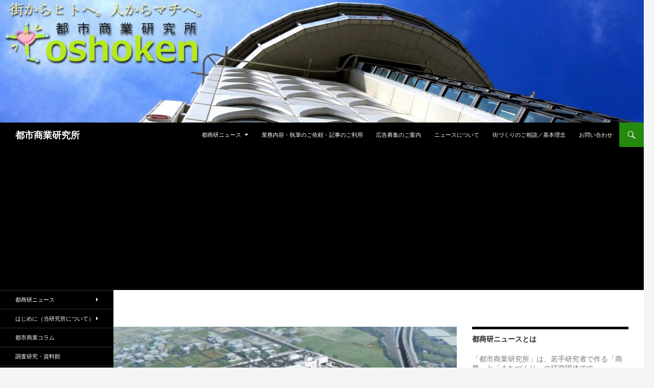

--- FILE ---
content_type: text/html; charset=UTF-8
request_url: https://toshoken.com/news/8392
body_size: 83837
content:
<!DOCTYPE html>
<!--[if IE 7]>
<html class="ie ie7" dir="ltr" lang="ja"
	prefix="og: https://ogp.me/ns#" >
<![endif]-->
<!--[if IE 8]>
<html class="ie ie8" dir="ltr" lang="ja"
	prefix="og: https://ogp.me/ns#" >
<![endif]-->
<!--[if !(IE 7) & !(IE 8)]><!-->
<html dir="ltr" lang="ja"
	prefix="og: https://ogp.me/ns#" >
<!--<![endif]-->
<head>
	<meta charset="UTF-8">
	<meta name="viewport" content="width=device-width">
	
	<link rel="profile" href="https://gmpg.org/xfn/11">
	<link rel="pingback" href="https://toshoken.com/xmlrpc.php">
	<!--[if lt IE 9]>
	<script src="https://toshoken.com/wp-content/themes/twentyfourteen/js/html5.js"></script>
	<![endif]-->
	
		<!-- All in One SEO 4.4.0.1 - aioseo.com -->
		<title>イオンモール長久手、2016年12月9日開業－激化する「長久手の商戦」 | 都市商業研究所</title>
		<meta name="description" content="愛知県長久手市の愛知高速交通東部丘陵線（リニモ）・長久手古戦場駅前の大型ショッピングセンター「イオンモール長久" />
		<meta name="robots" content="max-image-preview:large" />
		<link rel="canonical" href="https://toshoken.com/news/8392" />
		<meta name="generator" content="All in One SEO (AIOSEO) 4.4.0.1" />
		<meta property="og:locale" content="ja_JP" />
		<meta property="og:site_name" content="都市商業研究所 |" />
		<meta property="og:type" content="article" />
		<meta property="og:title" content="イオンモール長久手、2016年12月9日開業－激化する「長久手の商戦」 | 都市商業研究所" />
		<meta property="og:description" content="愛知県長久手市の愛知高速交通東部丘陵線（リニモ）・長久手古戦場駅前の大型ショッピングセンター「イオンモール長久" />
		<meta property="og:url" content="https://toshoken.com/news/8392" />
		<meta property="article:published_time" content="2016-12-08T14:10:27+00:00" />
		<meta property="article:modified_time" content="2021-11-28T17:37:56+00:00" />
		<meta name="twitter:card" content="summary_large_image" />
		<meta name="twitter:title" content="イオンモール長久手、2016年12月9日開業－激化する「長久手の商戦」 | 都市商業研究所" />
		<meta name="twitter:description" content="愛知県長久手市の愛知高速交通東部丘陵線（リニモ）・長久手古戦場駅前の大型ショッピングセンター「イオンモール長久" />
		<script type="application/ld+json" class="aioseo-schema">
			{"@context":"https:\/\/schema.org","@graph":[{"@type":"Article","@id":"https:\/\/toshoken.com\/news\/8392#article","name":"\u30a4\u30aa\u30f3\u30e2\u30fc\u30eb\u9577\u4e45\u624b\u30012016\u5e7412\u67089\u65e5\u958b\u696d\uff0d\u6fc0\u5316\u3059\u308b\u300c\u9577\u4e45\u624b\u306e\u5546\u6226\u300d | \u90fd\u5e02\u5546\u696d\u7814\u7a76\u6240","headline":"\u30a4\u30aa\u30f3\u30e2\u30fc\u30eb\u9577\u4e45\u624b\u30012016\u5e7412\u67089\u65e5\u958b\u696d\uff0d\u6fc0\u5316\u3059\u308b\u300c\u9577\u4e45\u624b\u306e\u5546\u6226\u300d","author":{"@id":"https:\/\/toshoken.com\/author\/sendai#author"},"publisher":{"@id":"https:\/\/toshoken.com\/#organization"},"image":{"@type":"ImageObject","url":"https:\/\/toshoken.com\/wp-content\/uploads\/2016\/12\/image-14.jpeg","width":1867,"height":1235},"datePublished":"2016-12-08T14:10:27+09:00","dateModified":"2021-11-28T17:37:56+09:00","inLanguage":"ja","mainEntityOfPage":{"@id":"https:\/\/toshoken.com\/news\/8392#webpage"},"isPartOf":{"@id":"https:\/\/toshoken.com\/news\/8392#webpage"},"articleSection":"\u90fd\u5546\u7814\u30cb\u30e5\u30fc\u30b9"},{"@type":"BreadcrumbList","@id":"https:\/\/toshoken.com\/news\/8392#breadcrumblist","itemListElement":[{"@type":"ListItem","@id":"https:\/\/toshoken.com\/#listItem","position":1,"item":{"@type":"WebPage","@id":"https:\/\/toshoken.com\/","name":"\u30db\u30fc\u30e0","description":"\u5546\u696d\u3068\u307e\u3061\u3065\u304f\u308a\u306b\u8208\u5473\u304c\u3042\u308b\u4eba\u306b\u5bfe\u3057\u3066\u300c\u90fd\u5e02\u300d\u3068\u300c\u5546\u696d\u300d\u306e\u52d5\u304d\u3092\u5206\u304b\u308a\u3084\u3059\u304f\u304a\u5c4a\u3051\u3059\u308b\u30cb\u30e5\u30fc\u30b9\u30b5\u30a4\u30c8\u300c\u90fd\u5546\u7814\u30cb\u30e5\u30fc\u30b9\u300d","url":"https:\/\/toshoken.com\/"},"nextItem":"https:\/\/toshoken.com\/category\/news#listItem"},{"@type":"ListItem","@id":"https:\/\/toshoken.com\/category\/news#listItem","position":2,"item":{"@type":"WebPage","@id":"https:\/\/toshoken.com\/category\/news","name":"\u90fd\u5546\u7814\u30cb\u30e5\u30fc\u30b9","description":"\u611b\u77e5\u770c\u9577\u4e45\u624b\u5e02\u306e\u611b\u77e5\u9ad8\u901f\u4ea4\u901a\u6771\u90e8\u4e18\u9675\u7dda\uff08\u30ea\u30cb\u30e2\uff09\u30fb\u9577\u4e45\u624b\u53e4\u6226\u5834\u99c5\u524d\u306e\u5927\u578b\u30b7\u30e7\u30c3\u30d4\u30f3\u30b0\u30bb\u30f3\u30bf\u30fc\u300c\u30a4\u30aa\u30f3\u30e2\u30fc\u30eb\u9577\u4e45","url":"https:\/\/toshoken.com\/category\/news"},"previousItem":"https:\/\/toshoken.com\/#listItem"}]},{"@type":"Organization","@id":"https:\/\/toshoken.com\/#organization","name":"\u90fd\u5e02\u5546\u696d\u7814\u7a76\u6240","url":"https:\/\/toshoken.com\/"},{"@type":"Person","@id":"https:\/\/toshoken.com\/author\/sendai#author","url":"https:\/\/toshoken.com\/author\/sendai","name":"sendai","image":{"@type":"ImageObject","@id":"https:\/\/toshoken.com\/news\/8392#authorImage","url":"https:\/\/secure.gravatar.com\/avatar\/9cd8475c88879737b9db84babcd03e9b?s=96&d=mm&r=g","width":96,"height":96,"caption":"sendai"}},{"@type":"WebPage","@id":"https:\/\/toshoken.com\/news\/8392#webpage","url":"https:\/\/toshoken.com\/news\/8392","name":"\u30a4\u30aa\u30f3\u30e2\u30fc\u30eb\u9577\u4e45\u624b\u30012016\u5e7412\u67089\u65e5\u958b\u696d\uff0d\u6fc0\u5316\u3059\u308b\u300c\u9577\u4e45\u624b\u306e\u5546\u6226\u300d | \u90fd\u5e02\u5546\u696d\u7814\u7a76\u6240","description":"\u611b\u77e5\u770c\u9577\u4e45\u624b\u5e02\u306e\u611b\u77e5\u9ad8\u901f\u4ea4\u901a\u6771\u90e8\u4e18\u9675\u7dda\uff08\u30ea\u30cb\u30e2\uff09\u30fb\u9577\u4e45\u624b\u53e4\u6226\u5834\u99c5\u524d\u306e\u5927\u578b\u30b7\u30e7\u30c3\u30d4\u30f3\u30b0\u30bb\u30f3\u30bf\u30fc\u300c\u30a4\u30aa\u30f3\u30e2\u30fc\u30eb\u9577\u4e45","inLanguage":"ja","isPartOf":{"@id":"https:\/\/toshoken.com\/#website"},"breadcrumb":{"@id":"https:\/\/toshoken.com\/news\/8392#breadcrumblist"},"author":{"@id":"https:\/\/toshoken.com\/author\/sendai#author"},"creator":{"@id":"https:\/\/toshoken.com\/author\/sendai#author"},"image":{"@type":"ImageObject","url":"https:\/\/toshoken.com\/wp-content\/uploads\/2016\/12\/image-14.jpeg","@id":"https:\/\/toshoken.com\/#mainImage","width":1867,"height":1235},"primaryImageOfPage":{"@id":"https:\/\/toshoken.com\/news\/8392#mainImage"},"datePublished":"2016-12-08T14:10:27+09:00","dateModified":"2021-11-28T17:37:56+09:00"},{"@type":"WebSite","@id":"https:\/\/toshoken.com\/#website","url":"https:\/\/toshoken.com\/","name":"\u90fd\u5e02\u5546\u696d\u7814\u7a76\u6240","inLanguage":"ja","publisher":{"@id":"https:\/\/toshoken.com\/#organization"}}]}
		</script>
		<!-- All in One SEO -->

<link rel='dns-prefetch' href='//fonts.googleapis.com' />
<link rel="alternate" type="application/rss+xml" title="都市商業研究所 &raquo; フィード" href="https://toshoken.com/feed" />
<link rel="alternate" type="application/rss+xml" title="都市商業研究所 &raquo; コメントフィード" href="https://toshoken.com/comments/feed" />
<script type="text/javascript">
window._wpemojiSettings = {"baseUrl":"https:\/\/s.w.org\/images\/core\/emoji\/14.0.0\/72x72\/","ext":".png","svgUrl":"https:\/\/s.w.org\/images\/core\/emoji\/14.0.0\/svg\/","svgExt":".svg","source":{"concatemoji":"https:\/\/toshoken.com\/wp-includes\/js\/wp-emoji-release.min.js?ver=6.2.8"}};
/*! This file is auto-generated */
!function(e,a,t){var n,r,o,i=a.createElement("canvas"),p=i.getContext&&i.getContext("2d");function s(e,t){p.clearRect(0,0,i.width,i.height),p.fillText(e,0,0);e=i.toDataURL();return p.clearRect(0,0,i.width,i.height),p.fillText(t,0,0),e===i.toDataURL()}function c(e){var t=a.createElement("script");t.src=e,t.defer=t.type="text/javascript",a.getElementsByTagName("head")[0].appendChild(t)}for(o=Array("flag","emoji"),t.supports={everything:!0,everythingExceptFlag:!0},r=0;r<o.length;r++)t.supports[o[r]]=function(e){if(p&&p.fillText)switch(p.textBaseline="top",p.font="600 32px Arial",e){case"flag":return s("\ud83c\udff3\ufe0f\u200d\u26a7\ufe0f","\ud83c\udff3\ufe0f\u200b\u26a7\ufe0f")?!1:!s("\ud83c\uddfa\ud83c\uddf3","\ud83c\uddfa\u200b\ud83c\uddf3")&&!s("\ud83c\udff4\udb40\udc67\udb40\udc62\udb40\udc65\udb40\udc6e\udb40\udc67\udb40\udc7f","\ud83c\udff4\u200b\udb40\udc67\u200b\udb40\udc62\u200b\udb40\udc65\u200b\udb40\udc6e\u200b\udb40\udc67\u200b\udb40\udc7f");case"emoji":return!s("\ud83e\udef1\ud83c\udffb\u200d\ud83e\udef2\ud83c\udfff","\ud83e\udef1\ud83c\udffb\u200b\ud83e\udef2\ud83c\udfff")}return!1}(o[r]),t.supports.everything=t.supports.everything&&t.supports[o[r]],"flag"!==o[r]&&(t.supports.everythingExceptFlag=t.supports.everythingExceptFlag&&t.supports[o[r]]);t.supports.everythingExceptFlag=t.supports.everythingExceptFlag&&!t.supports.flag,t.DOMReady=!1,t.readyCallback=function(){t.DOMReady=!0},t.supports.everything||(n=function(){t.readyCallback()},a.addEventListener?(a.addEventListener("DOMContentLoaded",n,!1),e.addEventListener("load",n,!1)):(e.attachEvent("onload",n),a.attachEvent("onreadystatechange",function(){"complete"===a.readyState&&t.readyCallback()})),(e=t.source||{}).concatemoji?c(e.concatemoji):e.wpemoji&&e.twemoji&&(c(e.twemoji),c(e.wpemoji)))}(window,document,window._wpemojiSettings);
</script>
<style type="text/css">
img.wp-smiley,
img.emoji {
	display: inline !important;
	border: none !important;
	box-shadow: none !important;
	height: 1em !important;
	width: 1em !important;
	margin: 0 0.07em !important;
	vertical-align: -0.1em !important;
	background: none !important;
	padding: 0 !important;
}
</style>
	<link rel='stylesheet' id='wp-block-library-css' href='https://toshoken.com/wp-includes/css/dist/block-library/style.min.css?ver=6.2.8' type='text/css' media='all' />
<link rel='stylesheet' id='classic-theme-styles-css' href='https://toshoken.com/wp-includes/css/classic-themes.min.css?ver=6.2.8' type='text/css' media='all' />
<style id='global-styles-inline-css' type='text/css'>
body{--wp--preset--color--black: #000000;--wp--preset--color--cyan-bluish-gray: #abb8c3;--wp--preset--color--white: #ffffff;--wp--preset--color--pale-pink: #f78da7;--wp--preset--color--vivid-red: #cf2e2e;--wp--preset--color--luminous-vivid-orange: #ff6900;--wp--preset--color--luminous-vivid-amber: #fcb900;--wp--preset--color--light-green-cyan: #7bdcb5;--wp--preset--color--vivid-green-cyan: #00d084;--wp--preset--color--pale-cyan-blue: #8ed1fc;--wp--preset--color--vivid-cyan-blue: #0693e3;--wp--preset--color--vivid-purple: #9b51e0;--wp--preset--gradient--vivid-cyan-blue-to-vivid-purple: linear-gradient(135deg,rgba(6,147,227,1) 0%,rgb(155,81,224) 100%);--wp--preset--gradient--light-green-cyan-to-vivid-green-cyan: linear-gradient(135deg,rgb(122,220,180) 0%,rgb(0,208,130) 100%);--wp--preset--gradient--luminous-vivid-amber-to-luminous-vivid-orange: linear-gradient(135deg,rgba(252,185,0,1) 0%,rgba(255,105,0,1) 100%);--wp--preset--gradient--luminous-vivid-orange-to-vivid-red: linear-gradient(135deg,rgba(255,105,0,1) 0%,rgb(207,46,46) 100%);--wp--preset--gradient--very-light-gray-to-cyan-bluish-gray: linear-gradient(135deg,rgb(238,238,238) 0%,rgb(169,184,195) 100%);--wp--preset--gradient--cool-to-warm-spectrum: linear-gradient(135deg,rgb(74,234,220) 0%,rgb(151,120,209) 20%,rgb(207,42,186) 40%,rgb(238,44,130) 60%,rgb(251,105,98) 80%,rgb(254,248,76) 100%);--wp--preset--gradient--blush-light-purple: linear-gradient(135deg,rgb(255,206,236) 0%,rgb(152,150,240) 100%);--wp--preset--gradient--blush-bordeaux: linear-gradient(135deg,rgb(254,205,165) 0%,rgb(254,45,45) 50%,rgb(107,0,62) 100%);--wp--preset--gradient--luminous-dusk: linear-gradient(135deg,rgb(255,203,112) 0%,rgb(199,81,192) 50%,rgb(65,88,208) 100%);--wp--preset--gradient--pale-ocean: linear-gradient(135deg,rgb(255,245,203) 0%,rgb(182,227,212) 50%,rgb(51,167,181) 100%);--wp--preset--gradient--electric-grass: linear-gradient(135deg,rgb(202,248,128) 0%,rgb(113,206,126) 100%);--wp--preset--gradient--midnight: linear-gradient(135deg,rgb(2,3,129) 0%,rgb(40,116,252) 100%);--wp--preset--duotone--dark-grayscale: url('#wp-duotone-dark-grayscale');--wp--preset--duotone--grayscale: url('#wp-duotone-grayscale');--wp--preset--duotone--purple-yellow: url('#wp-duotone-purple-yellow');--wp--preset--duotone--blue-red: url('#wp-duotone-blue-red');--wp--preset--duotone--midnight: url('#wp-duotone-midnight');--wp--preset--duotone--magenta-yellow: url('#wp-duotone-magenta-yellow');--wp--preset--duotone--purple-green: url('#wp-duotone-purple-green');--wp--preset--duotone--blue-orange: url('#wp-duotone-blue-orange');--wp--preset--font-size--small: 13px;--wp--preset--font-size--medium: 20px;--wp--preset--font-size--large: 36px;--wp--preset--font-size--x-large: 42px;--wp--preset--spacing--20: 0.44rem;--wp--preset--spacing--30: 0.67rem;--wp--preset--spacing--40: 1rem;--wp--preset--spacing--50: 1.5rem;--wp--preset--spacing--60: 2.25rem;--wp--preset--spacing--70: 3.38rem;--wp--preset--spacing--80: 5.06rem;--wp--preset--shadow--natural: 6px 6px 9px rgba(0, 0, 0, 0.2);--wp--preset--shadow--deep: 12px 12px 50px rgba(0, 0, 0, 0.4);--wp--preset--shadow--sharp: 6px 6px 0px rgba(0, 0, 0, 0.2);--wp--preset--shadow--outlined: 6px 6px 0px -3px rgba(255, 255, 255, 1), 6px 6px rgba(0, 0, 0, 1);--wp--preset--shadow--crisp: 6px 6px 0px rgba(0, 0, 0, 1);}:where(.is-layout-flex){gap: 0.5em;}body .is-layout-flow > .alignleft{float: left;margin-inline-start: 0;margin-inline-end: 2em;}body .is-layout-flow > .alignright{float: right;margin-inline-start: 2em;margin-inline-end: 0;}body .is-layout-flow > .aligncenter{margin-left: auto !important;margin-right: auto !important;}body .is-layout-constrained > .alignleft{float: left;margin-inline-start: 0;margin-inline-end: 2em;}body .is-layout-constrained > .alignright{float: right;margin-inline-start: 2em;margin-inline-end: 0;}body .is-layout-constrained > .aligncenter{margin-left: auto !important;margin-right: auto !important;}body .is-layout-constrained > :where(:not(.alignleft):not(.alignright):not(.alignfull)){max-width: var(--wp--style--global--content-size);margin-left: auto !important;margin-right: auto !important;}body .is-layout-constrained > .alignwide{max-width: var(--wp--style--global--wide-size);}body .is-layout-flex{display: flex;}body .is-layout-flex{flex-wrap: wrap;align-items: center;}body .is-layout-flex > *{margin: 0;}:where(.wp-block-columns.is-layout-flex){gap: 2em;}.has-black-color{color: var(--wp--preset--color--black) !important;}.has-cyan-bluish-gray-color{color: var(--wp--preset--color--cyan-bluish-gray) !important;}.has-white-color{color: var(--wp--preset--color--white) !important;}.has-pale-pink-color{color: var(--wp--preset--color--pale-pink) !important;}.has-vivid-red-color{color: var(--wp--preset--color--vivid-red) !important;}.has-luminous-vivid-orange-color{color: var(--wp--preset--color--luminous-vivid-orange) !important;}.has-luminous-vivid-amber-color{color: var(--wp--preset--color--luminous-vivid-amber) !important;}.has-light-green-cyan-color{color: var(--wp--preset--color--light-green-cyan) !important;}.has-vivid-green-cyan-color{color: var(--wp--preset--color--vivid-green-cyan) !important;}.has-pale-cyan-blue-color{color: var(--wp--preset--color--pale-cyan-blue) !important;}.has-vivid-cyan-blue-color{color: var(--wp--preset--color--vivid-cyan-blue) !important;}.has-vivid-purple-color{color: var(--wp--preset--color--vivid-purple) !important;}.has-black-background-color{background-color: var(--wp--preset--color--black) !important;}.has-cyan-bluish-gray-background-color{background-color: var(--wp--preset--color--cyan-bluish-gray) !important;}.has-white-background-color{background-color: var(--wp--preset--color--white) !important;}.has-pale-pink-background-color{background-color: var(--wp--preset--color--pale-pink) !important;}.has-vivid-red-background-color{background-color: var(--wp--preset--color--vivid-red) !important;}.has-luminous-vivid-orange-background-color{background-color: var(--wp--preset--color--luminous-vivid-orange) !important;}.has-luminous-vivid-amber-background-color{background-color: var(--wp--preset--color--luminous-vivid-amber) !important;}.has-light-green-cyan-background-color{background-color: var(--wp--preset--color--light-green-cyan) !important;}.has-vivid-green-cyan-background-color{background-color: var(--wp--preset--color--vivid-green-cyan) !important;}.has-pale-cyan-blue-background-color{background-color: var(--wp--preset--color--pale-cyan-blue) !important;}.has-vivid-cyan-blue-background-color{background-color: var(--wp--preset--color--vivid-cyan-blue) !important;}.has-vivid-purple-background-color{background-color: var(--wp--preset--color--vivid-purple) !important;}.has-black-border-color{border-color: var(--wp--preset--color--black) !important;}.has-cyan-bluish-gray-border-color{border-color: var(--wp--preset--color--cyan-bluish-gray) !important;}.has-white-border-color{border-color: var(--wp--preset--color--white) !important;}.has-pale-pink-border-color{border-color: var(--wp--preset--color--pale-pink) !important;}.has-vivid-red-border-color{border-color: var(--wp--preset--color--vivid-red) !important;}.has-luminous-vivid-orange-border-color{border-color: var(--wp--preset--color--luminous-vivid-orange) !important;}.has-luminous-vivid-amber-border-color{border-color: var(--wp--preset--color--luminous-vivid-amber) !important;}.has-light-green-cyan-border-color{border-color: var(--wp--preset--color--light-green-cyan) !important;}.has-vivid-green-cyan-border-color{border-color: var(--wp--preset--color--vivid-green-cyan) !important;}.has-pale-cyan-blue-border-color{border-color: var(--wp--preset--color--pale-cyan-blue) !important;}.has-vivid-cyan-blue-border-color{border-color: var(--wp--preset--color--vivid-cyan-blue) !important;}.has-vivid-purple-border-color{border-color: var(--wp--preset--color--vivid-purple) !important;}.has-vivid-cyan-blue-to-vivid-purple-gradient-background{background: var(--wp--preset--gradient--vivid-cyan-blue-to-vivid-purple) !important;}.has-light-green-cyan-to-vivid-green-cyan-gradient-background{background: var(--wp--preset--gradient--light-green-cyan-to-vivid-green-cyan) !important;}.has-luminous-vivid-amber-to-luminous-vivid-orange-gradient-background{background: var(--wp--preset--gradient--luminous-vivid-amber-to-luminous-vivid-orange) !important;}.has-luminous-vivid-orange-to-vivid-red-gradient-background{background: var(--wp--preset--gradient--luminous-vivid-orange-to-vivid-red) !important;}.has-very-light-gray-to-cyan-bluish-gray-gradient-background{background: var(--wp--preset--gradient--very-light-gray-to-cyan-bluish-gray) !important;}.has-cool-to-warm-spectrum-gradient-background{background: var(--wp--preset--gradient--cool-to-warm-spectrum) !important;}.has-blush-light-purple-gradient-background{background: var(--wp--preset--gradient--blush-light-purple) !important;}.has-blush-bordeaux-gradient-background{background: var(--wp--preset--gradient--blush-bordeaux) !important;}.has-luminous-dusk-gradient-background{background: var(--wp--preset--gradient--luminous-dusk) !important;}.has-pale-ocean-gradient-background{background: var(--wp--preset--gradient--pale-ocean) !important;}.has-electric-grass-gradient-background{background: var(--wp--preset--gradient--electric-grass) !important;}.has-midnight-gradient-background{background: var(--wp--preset--gradient--midnight) !important;}.has-small-font-size{font-size: var(--wp--preset--font-size--small) !important;}.has-medium-font-size{font-size: var(--wp--preset--font-size--medium) !important;}.has-large-font-size{font-size: var(--wp--preset--font-size--large) !important;}.has-x-large-font-size{font-size: var(--wp--preset--font-size--x-large) !important;}
.wp-block-navigation a:where(:not(.wp-element-button)){color: inherit;}
:where(.wp-block-columns.is-layout-flex){gap: 2em;}
.wp-block-pullquote{font-size: 1.5em;line-height: 1.6;}
</style>
<link rel='stylesheet' id='wordpress-popular-posts-css-css' href='https://toshoken.com/wp-content/plugins/wordpress-popular-posts/assets/css/wpp.css?ver=5.2.4' type='text/css' media='all' />
<link rel='stylesheet' id='twentyfourteen-lato-css' href='//fonts.googleapis.com/css?family=Lato%3A300%2C400%2C700%2C900%2C300italic%2C400italic%2C700italic&#038;subset=latin%2Clatin-ext' type='text/css' media='all' />
<link rel='stylesheet' id='genericons-css' href='https://toshoken.com/wp-content/themes/twentyfourteen/genericons/genericons.css?ver=3.0.3' type='text/css' media='all' />
<link rel='stylesheet' id='twentyfourteen-style-css' href='https://toshoken.com/wp-content/themes/twentyfourteen/style.css?ver=6.2.8' type='text/css' media='all' />
<!--[if lt IE 9]>
<link rel='stylesheet' id='twentyfourteen-ie-css' href='https://toshoken.com/wp-content/themes/twentyfourteen/css/ie.css?ver=20131205' type='text/css' media='all' />
<![endif]-->
<script>if (document.location.protocol != "https:") {document.location = document.URL.replace(/^http:/i, "https:");}</script><script type='text/javascript' src='https://toshoken.com/wp-includes/js/jquery/jquery.min.js?ver=3.6.4' id='jquery-core-js'></script>
<script type='text/javascript' src='https://toshoken.com/wp-includes/js/jquery/jquery-migrate.min.js?ver=3.4.0' id='jquery-migrate-js'></script>
<script type='text/javascript' id='jquery-js-after'>
jQuery(document).ready(function() {
	jQuery(".b35172c2bed2ee6c29cb9e2821ccb464").click(function() {
		jQuery.post(
			"https://toshoken.com/wp-admin/admin-ajax.php", {
				"action": "quick_adsense_onpost_ad_click",
				"quick_adsense_onpost_ad_index": jQuery(this).attr("data-index"),
				"quick_adsense_nonce": "a6713933d2",
			}, function(response) { }
		);
	});
});
</script>
<script type='application/json' id='wpp-json'>
{"sampling_active":0,"sampling_rate":100,"ajax_url":"https:\/\/toshoken.com\/wp-json\/wordpress-popular-posts\/v1\/popular-posts","ID":8392,"token":"0eb9cdc8b8","lang":0,"debug":0}
</script>
<script type='text/javascript' src='https://toshoken.com/wp-content/plugins/wordpress-popular-posts/assets/js/wpp.min.js?ver=5.2.4' id='wpp-js-js'></script>
<link rel="https://api.w.org/" href="https://toshoken.com/wp-json/" /><link rel="alternate" type="application/json" href="https://toshoken.com/wp-json/wp/v2/posts/8392" /><link rel="EditURI" type="application/rsd+xml" title="RSD" href="https://toshoken.com/xmlrpc.php?rsd" />
<link rel="wlwmanifest" type="application/wlwmanifest+xml" href="https://toshoken.com/wp-includes/wlwmanifest.xml" />
<meta name="generator" content="WordPress 6.2.8" />
<link rel='shortlink' href='https://toshoken.com/?p=8392' />
<link rel="alternate" type="application/json+oembed" href="https://toshoken.com/wp-json/oembed/1.0/embed?url=https%3A%2F%2Ftoshoken.com%2Fnews%2F8392" />
<link rel="alternate" type="text/xml+oembed" href="https://toshoken.com/wp-json/oembed/1.0/embed?url=https%3A%2F%2Ftoshoken.com%2Fnews%2F8392&#038;format=xml" />
	<style type="text/css" id="twentyfourteen-header-css">
			.site-title a {
			color: #ffffff;
		}
		</style>
	<link rel="icon" href="https://toshoken.com/wp-content/uploads/2021/03/cropped-toshoken_logo_icon_new-32x32.png" sizes="32x32" />
<link rel="icon" href="https://toshoken.com/wp-content/uploads/2021/03/cropped-toshoken_logo_icon_new-192x192.png" sizes="192x192" />
<link rel="apple-touch-icon" href="https://toshoken.com/wp-content/uploads/2021/03/cropped-toshoken_logo_icon_new-180x180.png" />
<meta name="msapplication-TileImage" content="https://toshoken.com/wp-content/uploads/2021/03/cropped-toshoken_logo_icon_new-270x270.png" />
</head>



<body data-rsssl=1 class="post-template-default single single-post postid-8392 single-format-standard group-blog header-image footer-widgets singular">
<div id="page" class="hfeed site">
		<div id="site-header">
		<a href="https://toshoken.com/" rel="home">
			<img src="https://toshoken.com/wp-content/uploads/2016/09/cropped-バナー３のコピー.jpg" width="1260" height="240" alt="都市商業研究所">
		</a>
	</div>
	
	<header id="masthead" class="site-header" role="banner">
		<div class="header-main">
			<h1 class="site-title"><a href="https://toshoken.com/" rel="home">都市商業研究所</a></h1>

			<div class="search-toggle">
				<a href="#search-container" class="screen-reader-text">検索</a>
			</div>

			<nav id="primary-navigation" class="site-navigation primary-navigation" role="navigation">
				<button class="menu-toggle">メインメニュー</button>
				<a class="screen-reader-text skip-link" href="#content">コンテンツへ移動</a>
				<div class="menu-%e3%83%a1%e3%83%8b%e3%83%a5%e3%83%bc-1-container"><ul id="menu-%e3%83%a1%e3%83%8b%e3%83%a5%e3%83%bc-1" class="nav-menu"><li id="menu-item-5598" class="menu-item menu-item-type-post_type menu-item-object-page menu-item-home menu-item-has-children menu-item-5598"><a href="https://toshoken.com/">都商研ニュース</a>
<ul class="sub-menu">
	<li id="menu-item-5599" class="menu-item menu-item-type-post_type menu-item-object-page menu-item-5599"><a href="https://toshoken.com/uclnews/oldnews">過去のニュース</a></li>
</ul>
</li>
<li id="menu-item-14495" class="menu-item menu-item-type-post_type menu-item-object-page menu-item-14495"><a href="https://toshoken.com/gyoumu">業務内容・執筆のご依頼・記事のご利用</a></li>
<li id="menu-item-1426" class="menu-item menu-item-type-post_type menu-item-object-page menu-item-1426"><a href="https://toshoken.com/advertisement">広告募集のご案内</a></li>
<li id="menu-item-14501" class="menu-item menu-item-type-post_type menu-item-object-page menu-item-14501"><a href="https://toshoken.com/aboutnews">ニュースについて</a></li>
<li id="menu-item-651" class="menu-item menu-item-type-post_type menu-item-object-page menu-item-651"><a href="https://toshoken.com/soudan">街づくりのご相談／基本理念</a></li>
<li id="menu-item-144" class="menu-item menu-item-type-post_type menu-item-object-page menu-item-144"><a href="https://toshoken.com/contact">お問い合わせ</a></li>
</ul></div>			</nav>
<aside id="text-126" class="widget widget_text">			<div class="textwidget"><script async src="//pagead2.googlesyndication.com/pagead/js/adsbygoogle.js"></script>
<script>
  (adsbygoogle = window.adsbygoogle || []).push({
    google_ad_client: "ca-pub-6979548579296752",
    enable_page_level_ads: true
  });
</script>

<script async src="//pagead2.googlesyndication.com/pagead/js/adsbygoogle.js"></script>
<!-- toshokenpage（WP） -->
<ins class="adsbygoogle"
     style="display:block"
     data-ad-client="ca-pub-6979548579296752"
     data-ad-slot="7561020178"
     data-ad-format="auto"></ins>
<script>
(adsbygoogle = window.adsbygoogle || []).push({});
</script></div>
		</aside>		</div>
		<div id="search-container" class="search-box-wrapper hide">
			<div class="search-box">
				<form role="search" method="get" class="search-form" action="https://toshoken.com/">
				<label>
					<span class="screen-reader-text">検索:</span>
					<input type="search" class="search-field" placeholder="検索&hellip;" value="" name="s" />
				</label>
				<input type="submit" class="search-submit" value="検索" />
			</form>			</div>
		</div>
	</header><!-- #masthead -->

	<div id="main" class="site-main">

	<div id="primary" class="content-area">
		<div id="content" class="site-content" role="main">
			
<article id="post-8392" class="post-8392 post type-post status-publish format-standard has-post-thumbnail hentry category-news">
	
	<div class="post-thumbnail">
	<img width="672" height="372" src="https://toshoken.com/wp-content/uploads/2016/12/image-14-672x372.jpeg" class="attachment-post-thumbnail size-post-thumbnail wp-post-image" alt="" decoding="async" srcset="https://toshoken.com/wp-content/uploads/2016/12/image-14-672x372.jpeg 672w, https://toshoken.com/wp-content/uploads/2016/12/image-14-1038x576.jpeg 1038w" sizes="(max-width: 672px) 100vw, 672px" />	</div>

	
	<header class="entry-header">
				<div class="entry-meta">
			<span class="cat-links"><a href="https://toshoken.com/category/news" rel="category tag">都商研ニュース</a></span>
		</div>
		<h1 class="entry-title">イオンモール長久手、2016年12月9日開業－激化する「長久手の商戦」</h1>
		<div class="entry-meta">
			<span class="entry-date"><a href="https://toshoken.com/news/8392" rel="bookmark"><time class="entry-date" datetime="2016-12-08T23:10:27+09:00">2016年12月8日</time></a></span> <span class="byline"><span class="author vcard"><a class="url fn n" href="" rel="author"></a></span></span>		</div><!-- .entry-meta -->
	</header><!-- .entry-header -->

		<div class="entry-content">
		<div class="pzjvq6971d840794c1" ><a href="http://rpx.a8.net/svt/ejp?a8mat=2HO1G0+GE0L9U+2HOM+65U41&rakuten=y&a8ejpredirect=http%3A%2F%2Fhb.afl.rakuten.co.jp%2Fhgc%2F0ea62065.34400275.0ea62066.204f04c0%2Fa15060762411_2HO1G0_GE0L9U_2HOM_65U41%3Fpc%3Dhttp%253A%252F%252Fwww.rakuten.co.jp%252F%26m%3Dhttp%253A%252F%252Fm.rakuten.co.jp%252F" target="_blank"><img src="https://hbb.afl.rakuten.co.jp/hsb/0eb4bbb5.960cf723.0eb4bbaa.95151395/" alt="" border="0" /></a>

<div id="boxArea" style="display:table;padding:0 0 0 2px;">
<div style="width:320px;height:100px;">

<script async src="//pagead2.googlesyndication.com/pagead/js/adsbygoogle.js"></script>
<!-- toshokenpage（WP） -->
<ins class="adsbygoogle"
     style="display:block"
     data-ad-client="ca-pub-6979548579296752"
     data-ad-slot="7561020178"
     data-ad-format="auto"></ins>
<script>
(adsbygoogle = window.adsbygoogle || []).push({});
</script>


</div><style type="text/css">
.pzjvq6971d840794c1 {
margin: 5px; padding: 0px;
}
@media screen and (min-width: 1201px) {
.pzjvq6971d840794c1 {
display: block;
}
}
@media screen and (min-width: 993px) and (max-width: 1200px) {
.pzjvq6971d840794c1 {
display: block;
}
}
@media screen and (min-width: 769px) and (max-width: 992px) {
.pzjvq6971d840794c1 {
display: block;
}
}
@media screen and (min-width: 768px) and (max-width: 768px) {
.pzjvq6971d840794c1 {
display: block;
}
}
@media screen and (max-width: 767px) {
.pzjvq6971d840794c1 {
display: block;
}
}
</style>
<p>愛知県長久手市の愛知高速交通東部丘陵線（リニモ）・長久手古戦場駅前の大型ショッピングセンター「<strong>イオンモール長久手</strong>」が12月9日にグランドオープンする。<br />
<em><img decoding="async" loading="lazy" class="alignnone size-full wp-image-8444" src="https://toshoken.com/wp-content/uploads/2016/12/image-14.jpeg" alt="image" width="1867" height="1235" srcset="https://toshoken.com/wp-content/uploads/2016/12/image-14.jpeg 1867w, https://toshoken.com/wp-content/uploads/2016/12/image-14-300x198.jpeg 300w, https://toshoken.com/wp-content/uploads/2016/12/image-14-768x508.jpeg 768w, https://toshoken.com/wp-content/uploads/2016/12/image-14-1024x677.jpeg 1024w" sizes="(max-width: 1867px) 100vw, 1867px" />イオンモール長久手。</em></p><div class="b35172c2bed2ee6c29cb9e2821ccb464" data-index="4" style="float: none; margin:10px 0 10px 0; text-align:center;">
<!-- Rakuten Widget FROM HERE --><script type="text/javascript">rakuten_design="slide";rakuten_affiliateId="14931969.1e861a34.1493196a.fa293d90";rakuten_items="ranking";rakuten_genreId=0;rakuten_size="468x160";rakuten_target="_blank";rakuten_theme="gray";rakuten_border="off";rakuten_auto_mode="off";rakuten_genre_title="off";rakuten_recommend="on";</script><script type="text/javascript" src="https://xml.affiliate.rakuten.co.jp/widget/js/rakuten_widget.js"></script><!-- Rakuten Widget TO HERE -->
</div>

<h5>長久手最大の商業施設－2館体制・5万㎡級の巨大モール</h5>
<p>イオンモール長久手は長久手古戦場駅北側で開発が進む長久手中央土地区画整理事業地内に出店。<br />
コンセプトは「<strong>みんなの憩いの場、森のまち。</strong>」とし、施設は地上2階建ての「駅前棟」と、地下1階、地上4階建ての「モール棟」の2棟で構成される。延床面積は約134,000㎡、総賃貸面積は約59,000㎡で、長久手市最大の商業施設となる。<em><br />
<img decoding="async" loading="lazy" class="alignnone size-full wp-image-8445" src="https://toshoken.com/wp-content/uploads/2016/12/image-15.jpeg" alt="image" width="1365" height="1527" srcset="https://toshoken.com/wp-content/uploads/2016/12/image-15.jpeg 1365w, https://toshoken.com/wp-content/uploads/2016/12/image-15-268x300.jpeg 268w, https://toshoken.com/wp-content/uploads/2016/12/image-15-768x859.jpeg 768w, https://toshoken.com/wp-content/uploads/2016/12/image-15-915x1024.jpeg 915w" sizes="(max-width: 1365px) 100vw, 1365px" />施設は2階体制となる。</em></p><div class="b35172c2bed2ee6c29cb9e2821ccb464" data-index="1" style="float: none; margin:10px 0 10px 0; text-align:center;">
<div id="boxArea" style="display:table;padding:20 20 20 22px;">
<div style="width:320px;height:100px;">
<script async src="//pagead2.googlesyndication.com/pagead/js/adsbygoogle.js"></script>
<!-- toshokenpage -->
<ins class="adsbygoogle"
     style="display:block"
     data-ad-client="ca-pub-6979548579296752"
     data-ad-slot="7561020178"
     data-ad-format="auto"></ins>
<script>
(adsbygoogle = window.adsbygoogle || []).push({});
</script>
</div>
</div>
</div>

<p>長久手古戦場駅とも直結されるほか、1月9日まで尾張旭駅とのシャトルバスも運行され、公共交通でのアクセスも便利なものとなっている。<br />
館内には、イオン直営の総合スーパー「イオンスタイル長久手」（モール棟1〜3階）、スポーツ用品店「スポーツオーソリティ」（モール棟3階）、家電量販店「エディオン」（モール棟4階）、シネマコンプレックス「イオンシネマ」（モール棟4階）など、約200の専門店が出店する。</p>
<h5>イオン初の和牛専門コーナー「匠和牛ショップ」が展開</h5>
<p>核店舗となる総合スーパー「<strong>イオンスタイル長久手</strong>」では、長久手市周辺に多い子育て世代の意見を承りながら、“癒し”“健康”“こだわり”を提供できる店づくりを目指す。<br />
1階食品フロアでは、「大海老天むすおにぎり」や「雑穀米おにぎり」など約30種類の手づくりおにぎりを取り揃える「手づくりおにぎりショップ」がイオン初展開。<br />
また、精肉コーナーではこちらもイオン初となる「匠和牛ショップ」が展開。イオンの指定農場で手間暇かけてつくり上げた4等級以上の和牛を取り揃え、「みすじ」や「とも三角」と言った希少部位も取り扱う。<br />
<img decoding="async" loading="lazy" class="alignnone size-medium wp-image-8446" src="https://toshoken.com/wp-content/uploads/2016/12/image-16-300x202.jpeg" alt="image" width="300" height="202" srcset="https://toshoken.com/wp-content/uploads/2016/12/image-16-300x202.jpeg 300w, https://toshoken.com/wp-content/uploads/2016/12/image-16.jpeg 692w" sizes="(max-width: 300px) 100vw, 300px" /><br />
<i>イオン初となる「匠和牛ショップ」</i>。</p>
<p>2階ファッションと雑貨のフロア、3階キッズと暮らしのフロアでは「長久手スタイル」を提案し、地域のライフスタイルに合わせたアパレルや服飾、生活雑貨を展開する。</p>
<h5>53の飲食店が軒を連ねる一大グルメワールド</h5>
<p>イオンモール長久手では、1階「Nagakute Marche」、3階「Food Forest」、4階「星空レストラン」と3箇所のフードコート・飲食店街が配置され、全テナントの約28%に相当する53店舗の飲食テナントが軒を連ねることで一大グルメワールドを形成している。<br />
1階食のコンセプトゾーン「Nagakute Marche」では、仙台の牛タン専門店・利久が手がける初の牛タンカレー専門店「仙臺杜の牛たんカレー」や、ヴィレッジヴァンガードが手がけるハンバーガー専門店「ヴィレッジヴァンガードダイナー」の東海初店舗、愛知初上陸の「焼きチーズタルト専門店 PABLO mini」など22店舗が出店する。<br />
<i><img decoding="async" loading="lazy" class="alignnone size-full wp-image-8449" src="https://toshoken.com/wp-content/uploads/2016/12/image-19.jpeg" alt="image" width="1938" height="1150" srcset="https://toshoken.com/wp-content/uploads/2016/12/image-19.jpeg 1938w, https://toshoken.com/wp-content/uploads/2016/12/image-19-300x178.jpeg 300w, https://toshoken.com/wp-content/uploads/2016/12/image-19-768x456.jpeg 768w, https://toshoken.com/wp-content/uploads/2016/12/image-19-1024x608.jpeg 1024w" sizes="(max-width: 1938px) 100vw, 1938px" />22店舗が出店するNagakute Marche。</i></p>
<p>3階フードコート「Food Forest」では、うどん専門店「丸亀製麺」、地元愛知で絶大な支持を集めるラーメン・甘味の「スガキヤ」、ローストビーフ丼の「ローストビーフ屋」など12店舗が出店。<br />
4階レストラン街「星空レストラン」では、愛知名物“ひつまぶし”と、ひつまぶしの肉バージョンとなる“肉まぶし”を提供する「舎〜やまよし〜」や、土佐料理専門店「土佐わら焼き龍神丸」、ステーキ専門店「いきなり！ステーキ」など14店舗が出店する。<br />
<img decoding="async" loading="lazy" class="alignnone size-medium wp-image-8448" src="https://toshoken.com/wp-content/uploads/2016/12/image-18-300x249.jpeg" alt="image" width="300" height="249" srcset="https://toshoken.com/wp-content/uploads/2016/12/image-18-300x249.jpeg 300w, https://toshoken.com/wp-content/uploads/2016/12/image-18-768x637.jpeg 768w, https://toshoken.com/wp-content/uploads/2016/12/image-18-1024x849.jpeg 1024w, https://toshoken.com/wp-content/uploads/2016/12/image-18.jpeg 1665w" sizes="(max-width: 300px) 100vw, 300px" /><br />
<i>星空レストラン。</i></p>
<h5>「日本一若い」長久手市－さらに激化する「長久手の商戦」</h5>
<p>イオンモールが出店した長久手市は名古屋市の東側に位置する人口約56,500人（2016年12月1日現在）のベッドタウン。一般的には戦国時代に豊臣方と織田・徳川方が戦った「小牧・長久手の戦い」の主戦場として、また2005年に開催された「愛・地球博」の開催地としても知られている。<br />
長久手市内では近年ニュータウンの造成や教育機関の新設が相次いでおり、2015年から2016年にかけての人口の自然増加率は全国1位、市民の平均年齢は37.7歳（2010年国勢調査）で「<strong>日本一若いまち</strong>」として脚光を浴びている。<br />
これまでの長久手市内では、同じくリニモ沿線にあるアピタの旗艦店・「アピタ長久手店」（杁ヶ池公園駅前、2000年11月開店、売場面積29,994㎡）が覇権を握って来たが、この「アピタ一強」状態はイオンの開業によって崩れ去ることとなる。また、ホームファニシング分野においても、2011年には杁ヶ池公園南側にビバホームの旗艦店である「スーパービバホーム長久手店」（売場面積10,300㎡）が出店、今後2017年秋には、リニモ公園西駅前に家具量販店・IKEAの東海初進出となる店舗「IKEA 長久手ストア」がオープン予定であるなど、「長久手の商戦」は留まるところを知らなさそうだ。<br />
<img decoding="async" loading="lazy" class="alignnone size-full wp-image-8447" src="https://toshoken.com/wp-content/uploads/2016/12/image-17.jpeg" alt="image" width="497" height="346" srcset="https://toshoken.com/wp-content/uploads/2016/12/image-17.jpeg 497w, https://toshoken.com/wp-content/uploads/2016/12/image-17-300x209.jpeg 300w" sizes="(max-width: 497px) 100vw, 497px" /><i>長久手では2017年秋にIKEAが開業予定。<br />
</i><i>※画像はイオンモール公式サイト、イケア・ジャパン公式サイトより</i></p>
<p>外部リンク：<a href="http://nagakute-aeonmall.com">イオンモール長久手</a><br />
外部リンク：<a href="http://shop.aeon.jp/store/15/0119400/">イオンスタイル長久手</a><br />
ニュースリリース：<a href="http://www.aeonmall.com/files/management_news/864/pdf.pdf">〜みんなの憩いの場、森のまち。〜「イオンモール長久手」12月9日（金）AM9:00 グランドオープン</a>（イオンモール）<br />
ニュースリリース：<a href="http://www.ikea.com/jp/ja/about_ikea/newsitem/20160802_nagakute">イケア・ジャパン 東海地方初のストア・IKEA 長久手（仮称） 2017 年秋開業にむけ着工を開始</a>（イケア・ジャパン）</p>

<div style="font-size: 0px; height: 0px; line-height: 0px; margin: 0; padding: 0; clear: both;"></div><div class="llvue6971d840795b8" ><p><!-- Rakuten Widget FROM HERE --><script type="text/javascript">// <![CDATA[
rakuten_affiliateId="0ea62065.34400275.0ea62066.204f04c0";rakuten_items="ranking";rakuten_genreId="0";rakuten_recommend="on";rakuten_design="slide";rakuten_size="468x160";rakuten_target="_blank";rakuten_border="on";rakuten_auto_mode="on";rakuten_adNetworkId="a8Net";rakuten_adNetworkUrl="http%3A%2F%2Frpx.a8.net%2Fsvt%2Fejp%3Fa8mat%3D2HO1G0%2BGE0L9U%2B2HOM%2BBS629%26rakuten%3Dy%26a8ejpredirect%3D";rakuten_pointbackId="a15060762411_2HO1G0_GE0L9U_2HOM_BS629";rakuten_mediaId="20011814";
// ]]&gt;</script><script src="//xml.affiliate.rakuten.co.jp/widget/js/rakuten_widget.js" type="text/javascript"></script><!-- Rakuten Widget TO HERE --></p>



<div id="boxArea" style="display:table;padding:0 0 0 2px;">
<div style="width:124px;height:22px;">

<a href="https://twitter.com/share?ref_src=twsrc%5Etfw" class="twitter-share-button" data-show-count="false">Tweet</a><script async src="https://platform.twitter.com/widgets.js" charset="utf-8"></script>

</div>



<div style="width:126px;height:22px;">
<a href="http://b.hatena.ne.jp/entry/" class="hatena-bookmark-button" data-hatena-bookmark-layout="standard-balloon" data-hatena-bookmark-lang="ja" title="このエントリーをはてなブックマークに追加"><img src="https://b.st-hatena.com/images/entry-button/button-only@2x.png" alt="このエントリーをはてなブックマークに追加" width="20" height="20" style="border: none;" /></a>
<script type="text/javascript" src="https://b.st-hatena.com/js/bookmark_button.js" charset="utf-8" async="async">
</script>
</div>

<div style="width:162px;height:22px;">
<div id="fb-root"></div>
<script>(function(d, s, id) {
  var js, fjs = d.getElementsByTagName(s)[0];
  if (d.getElementById(id)) return;
  js = d.createElement(s); js.id = id;
  js.src = "//connect.facebook.net/ja_JP/sdk.js#xfbml=1&version=v2.5";
  fjs.parentNode.insertBefore(js, fjs);
}(document, 'script', 'facebook-jssdk'));</script>
<div class="fb-like" data-layout="button_count" data-action="like" data-show-faces="true" data-share="true"></div>

</div>


</div>

<a href="http://rpx.a8.net/svt/ejp?a8mat=2HO1G0+GE0L9U+2HOM+61C2P&rakuten=y&a8ejpredirect=http%3A%2F%2Fhb.afl.rakuten.co.jp%2Fhgc%2F0ea62065.34400275.0ea62066.204f04c0%2Fa15060762411_2HO1G0_GE0L9U_2HOM_61C2P%3Fpc%3Dhttp%253A%252F%252Fwww.rakuten.co.jp%252F%26m%3Dhttp%253A%252F%252Fm.rakuten.co.jp%252F" target="_blank"><img src="https://hbb.afl.rakuten.co.jp/hsb/0eb4bbd4.2e342e3f.0eb4bbaa.95151395/" alt="" border="0" /></a>


<span>
<script type="text/javascript" src="//media.line.me/js/line-button.js?v=20140411" ></script>
<script type="text/javascript">
new media_line_me.LineButton({"pc":false,"lang":"ja","type":"a"});
</script>
</span>
</div><style type="text/css">
.llvue6971d840795b8 {
margin: 5px; padding: 0px;
}
@media screen and (min-width: 1201px) {
.llvue6971d840795b8 {
display: block;
}
}
@media screen and (min-width: 993px) and (max-width: 1200px) {
.llvue6971d840795b8 {
display: block;
}
}
@media screen and (min-width: 769px) and (max-width: 992px) {
.llvue6971d840795b8 {
display: block;
}
}
@media screen and (min-width: 768px) and (max-width: 768px) {
.llvue6971d840795b8 {
display: block;
}
}
@media screen and (max-width: 767px) {
.llvue6971d840795b8 {
display: block;
}
}
</style>
	</div><!-- .entry-content -->
	
	</article><!-- #post-## -->
	<nav class="navigation post-navigation" role="navigation">
		<h1 class="screen-reader-text">投稿ナビゲーション</h1>
		<div class="nav-links">
			<a href="https://toshoken.com/news/8407" rel="prev"><span class="meta-nav">前の投稿</span>JR西日本、&#8221;駅ナカ特化型セブンイレブン&#8221;を2016年12月7日から展開－ハートイン・キヨスクを転換</a><a href="https://toshoken.com/news/8393" rel="next"><span class="meta-nav">次の投稿</span>東京タワー「ツーリストインフォメーションセンター」12月9日開設－アニメイトも3月出店へ</a>		</div><!-- .nav-links -->
	</nav><!-- .navigation -->
			</div><!-- #content -->
	</div><!-- #primary -->

<div id="content-sidebar" class="content-sidebar widget-area" role="complementary">
	<aside id="text-83" class="widget widget_text"><h1 class="widget-title">都商研ニュースとは</h1>			<div class="textwidget"><p>「都市商業研究所」は、若手研究者で作る「商業」と「まちづくり」の研究団体です。<br />
「都商研ニュース」では、研究員の独自取材や各社のプレスリリースなどを基に、商業とまちづくりに興味がある人に対して「都市」と「商業」の動きを分かりやすく届けします。</p>
</div>
		</aside><aside id="text-6" class="widget widget_text"><h1 class="widget-title">商店街・商業施設活性化についてのご相談</h1>			<div class="textwidget"><p>都商研は日本各地で都市商業を研究する学生を中心に活動を行っております。<br />
 空き店舗が多くなった商店街を<br />
活性化させたい。<br />
 商店街を活性化させたい、<br />
 商業施設を再生させたいがどのような<br />
 テナントを入れたらいいかわからない。<br />
 などのご相談を承っております。<br />
詳しくは<a href="https://toshoken.com/soudan/">こちら</a>へ。（相談のみは無料です）</p>
</div>
		</aside>
<aside id="wpp-3" class="widget popular-posts">
<h1 class="widget-title">人気記事ランキング</h1>
<!-- WordPress Popular Posts -->

<ul class="wpp-list">
<li>
<a href="https://toshoken.com/news/31241" class="wpp-post-title" target="_blank">ダイエー、新会社「イオンCREソリューションズ」に首都圏大型店12店舗のディベロッパー事業を承継－2026年1月20日発表、武蔵村山店や港南台店など</a>
 <span class="wpp-meta post-stats"><span class="wpp-views">9.5k件のビュー</span></span>
</li>
<li>
<a href="https://toshoken.com/news/31248" class="wpp-post-title" target="_blank">ジョイフルサン新大工町ファンスクエア店、2026年1月25日閉店－長崎玉屋跡地の同社旗艦店「ジェイズガーデンマルシェ」、イオン系「マックスバリュ」への業態転換で</a>
 <span class="wpp-meta post-stats"><span class="wpp-views">9.1k件のビュー</span></span>
</li>
<li>
<a href="https://toshoken.com/news/31247" class="wpp-post-title" target="_blank">カスミ赤羽神谷店、2026年1月23日開店－大日本印刷王子工場跡地にカスミ都内4号店、系列大型店「イオンスタイル赤羽」隣接地に</a>
 <span class="wpp-meta post-stats"><span class="wpp-views">5.8k件のビュー</span></span>
</li>
<li>
<a href="https://toshoken.com/news/29911" class="wpp-post-title" target="_blank">サンエー銘苅店、2026年1月開店－当初予定の2024年12月から大幅延期、国指定史跡「銘苅墓跡群」発掘で</a>
 <span class="wpp-meta post-stats"><span class="wpp-views">5.3k件のビュー</span></span>
</li>
<li>
<a href="https://toshoken.com/news/31215" class="wpp-post-title" target="_blank">ジュピターコーヒー、倒産で店舗の半分を閉鎖へ－2026年1月13日に民事再生開始決定</a>
 <span class="wpp-meta post-stats"><span class="wpp-views">3.3k件のビュー</span></span>
</li>
<li>
<a href="https://toshoken.com/news/31235" class="wpp-post-title" target="_blank">ヤオコー福生牛浜店、2026年1月20日開店－マツキヨなど専門店揃えた大型複合店、JR牛浜駅・熊川駅近くに</a>
 <span class="wpp-meta post-stats"><span class="wpp-views">2k件のビュー</span></span>
</li>
<li>
<a href="https://toshoken.com/news/31250" class="wpp-post-title" target="_blank">ダイエー、ベーカリー子会社「ボンテ」を2026年2月1日吸収合併－店舗数大幅減続いた「BONTE」、親会社との経営統合とプロセスセンターで効率化</a>
 <span class="wpp-meta post-stats"><span class="wpp-views">1.8k件のビュー</span></span>
</li>
<li>
<a href="https://toshoken.com/news/31226" class="wpp-post-title" target="_blank">アドアーズサンシャイン店・ミクサライブ東京、2026年1月18日閉店－池袋東口の老舗ゲーセンと旧シネマサンシャイン、再開発へ</a>
 <span class="wpp-meta post-stats"><span class="wpp-views">461件のビュー</span></span>
</li>
<li>
<a href="https://toshoken.com/news/31221" class="wpp-post-title" target="_blank">エムザデリマーケットクロスゲート金沢店、2026年1月31日閉店－金沢駅西口の旧名鉄系フードマーケット新業態、わずか5年で</a>
 <span class="wpp-meta post-stats"><span class="wpp-views">317件のビュー</span></span>
</li>
<li>
<a href="https://toshoken.com/uclnews/oldnews" class="wpp-post-title" target="_blank">過去のニュース</a>
 <span class="wpp-meta post-stats"><span class="wpp-views">212件のビュー</span></span>
</li>
</ul>

</aside>
<aside id="text-122" class="widget widget_text">			<div class="textwidget"><div style="width:250px">
<script async src="//pagead2.googlesyndication.com/pagead/js/adsbygoogle.js"></script>
<ins class="adsbygoogle"
     style="display:block"
     data-ad-format="autorelaxed"
     data-ad-client="ca-pub-6979548579296752"
     data-ad-slot="2673256973"></ins>
<script>
     (adsbygoogle = window.adsbygoogle || []).push({});
</script>

</div>
		</aside><aside id="text-11" class="widget widget_text"><h1 class="widget-title">都市商業研究所Twitter</h1>			<div class="textwidget"><p><a class="twitter-timeline" href="https://twitter.com/toshoken_news" data-widget-id="390940820963999744">@toshoken_newsさんのツイート</a><br />
<script>!function(d,s,id){var js,fjs=d.getElementsByTagName(s)[0],p=/^http:/.test(d.location)?'http':'https';if(!d.getElementById(id)){js=d.createElement(s);js.id=id;js.src=p+"://platform.twitter.com/widgets.js";fjs.parentNode.insertBefore(js,fjs);}}(document,"script","twitter-wjs");</script></p>
<p>このサイトは日本語のみとなります。<br />
Sorry, this site is Japanese text only.<br />
對不起，這個網站只有日語版本。</p>
<p>このサイトは<br />
Edge、Google Chrome、Safariで動作確認しております。<br />
その他のブラウザでは正しく表示されない場合がございます。予めご了承ください。</p>
<p>このサイトには、プロモーションが含まれます。文章の転載や、データに関するお問い合わせは当研究所までお願いします。</p>
<p> <a href="https://toshoken.com/wp-content/uploads/2015/06/koukoku.png"><img class="alignnone size-full wp-image-1336" src="https://toshoken.com/wp-content/uploads/2015/06/koukoku01.png" alt="koukoku01" width="484" height="66" /></a></p>
</div>
		</aside></div><!-- #content-sidebar -->
<div id="secondary">
	
		<nav role="navigation" class="navigation site-navigation secondary-navigation">
		<div class="menu-%e5%b7%a6%e3%82%b5%e3%82%a4%e3%83%89%e3%83%90%e3%83%bc%e5%9c%a7%e7%b8%ae-container"><ul id="menu-%e5%b7%a6%e3%82%b5%e3%82%a4%e3%83%89%e3%83%90%e3%83%bc%e5%9c%a7%e7%b8%ae" class="menu"><li id="menu-item-5544" class="menu-item menu-item-type-post_type menu-item-object-page menu-item-home menu-item-has-children menu-item-5544"><a href="https://toshoken.com/">都商研ニュース</a>
<ul class="sub-menu">
	<li id="menu-item-5545" class="menu-item menu-item-type-post_type menu-item-object-page menu-item-5545"><a href="https://toshoken.com/uclnews/oldnews">過去のニュース</a></li>
</ul>
</li>
<li id="menu-item-5546" class="menu-item menu-item-type-post_type menu-item-object-page menu-item-has-children menu-item-5546"><a href="https://toshoken.com/about">はじめに（当研究所について）</a>
<ul class="sub-menu">
	<li id="menu-item-5551" class="menu-item menu-item-type-post_type menu-item-object-page menu-item-5551"><a href="https://toshoken.com/about/setsuritsuniyosete">設立に寄せて</a></li>
	<li id="menu-item-5550" class="menu-item menu-item-type-post_type menu-item-object-page menu-item-5550"><a href="https://toshoken.com/rinen">準備中</a></li>
	<li id="menu-item-5552" class="menu-item menu-item-type-post_type menu-item-object-page menu-item-5552"><a href="https://toshoken.com/gyoumu">業務内容・執筆のご依頼・記事のご利用</a></li>
	<li id="menu-item-5553" class="menu-item menu-item-type-post_type menu-item-object-page menu-item-5553"><a href="https://toshoken.com/gaiyou">研究所概要</a></li>
	<li id="menu-item-5555" class="menu-item menu-item-type-custom menu-item-object-custom menu-item-5555"><a href="https://toshoken.com/toshokeninfomation.pdf">簡単なご案内（PDF）</a></li>
	<li id="menu-item-5554" class="menu-item menu-item-type-post_type menu-item-object-page menu-item-5554"><a href="https://toshoken.com/works">実績紹介</a></li>
</ul>
</li>
<li id="menu-item-5547" class="menu-item menu-item-type-custom menu-item-object-custom menu-item-5547"><a href="https://toshoken.com/column/">都市商業コラム</a></li>
<li id="menu-item-5548" class="menu-item menu-item-type-custom menu-item-object-custom menu-item-5548"><a href="https://toshoken.com/research/">調査研究・資料館</a></li>
</ul></div>	</nav>
	
		<div id="primary-sidebar" class="primary-sidebar widget-area" role="complementary">
		<aside id="search-5" class="widget widget_search"><h1 class="widget-title">都商研ニュース検索</h1><form role="search" method="get" class="search-form" action="https://toshoken.com/">
				<label>
					<span class="screen-reader-text">検索:</span>
					<input type="search" class="search-field" placeholder="検索&hellip;" value="" name="s" />
				</label>
				<input type="submit" class="search-submit" value="検索" />
			</form></aside>
		<aside id="recent-posts-4" class="widget widget_recent_entries">
		<h1 class="widget-title">最新のニュース</h1>
		<ul>
											<li>
					<a href="https://toshoken.com/news/31062">ミーナ津田沼、2026年1月閉店－京成電鉄グループ所有の「旧丸井津田沼店」2026年秋新装開業めざす</a>
											<span class="post-date">2026年1月22日</span>
									</li>
											<li>
					<a href="https://toshoken.com/news/31253">ヤマダデンキLABI名古屋、2026年2月1日閉店－名鉄百貨店ヤング館跡の都市型家電量販店、名駅再開発にあわせて</a>
											<span class="post-date">2026年1月22日</span>
									</li>
											<li>
					<a href="https://toshoken.com/news/31250">ダイエー、ベーカリー子会社「ボンテ」を2026年2月1日吸収合併－店舗数大幅減続いた「BONTE」、親会社との経営統合とプロセスセンターで効率化</a>
											<span class="post-date">2026年1月21日</span>
									</li>
											<li>
					<a href="https://toshoken.com/news/31248">ジョイフルサン新大工町ファンスクエア店、2026年1月25日閉店－長崎玉屋跡地の同社旗艦店「ジェイズガーデンマルシェ」、イオン系「マックスバリュ」への業態転換で</a>
											<span class="post-date">2026年1月21日</span>
									</li>
											<li>
					<a href="https://toshoken.com/news/31247">カスミ赤羽神谷店、2026年1月23日開店－大日本印刷王子工場跡地にカスミ都内4号店、系列大型店「イオンスタイル赤羽」隣接地に</a>
											<span class="post-date">2026年1月21日</span>
									</li>
											<li>
					<a href="https://toshoken.com/news/31241">ダイエー、新会社「イオンCREソリューションズ」に首都圏大型店12店舗のディベロッパー事業を承継－2026年1月20日発表、武蔵村山店や港南台店など</a>
											<span class="post-date">2026年1月20日</span>
									</li>
											<li>
					<a href="https://toshoken.com/news/29911">サンエー銘苅店、2026年1月開店－当初予定の2024年12月から大幅延期、国指定史跡「銘苅墓跡群」発掘で</a>
											<span class="post-date">2026年1月20日</span>
									</li>
											<li>
					<a href="https://toshoken.com/news/31235">ヤオコー福生牛浜店、2026年1月20日開店－マツキヨなど専門店揃えた大型複合店、JR牛浜駅・熊川駅近くに</a>
											<span class="post-date">2026年1月19日</span>
									</li>
											<li>
					<a href="https://toshoken.com/news/31226">アドアーズサンシャイン店・ミクサライブ東京、2026年1月18日閉店－池袋東口の老舗ゲーセンと旧シネマサンシャイン、再開発へ</a>
											<span class="post-date">2026年1月18日</span>
									</li>
											<li>
					<a href="https://toshoken.com/news/31221">エムザデリマーケットクロスゲート金沢店、2026年1月31日閉店－金沢駅西口の旧名鉄系フードマーケット新業態、わずか5年で</a>
											<span class="post-date">2026年1月17日</span>
									</li>
											<li>
					<a href="https://toshoken.com/news/31217">ドムドム、スガキヤとの資本業務提携ともなうMBOを2026年1月16日発表－日本最古のハンバーガーチェーン、ダイエー系経てレンブラントから独立</a>
											<span class="post-date">2026年1月16日</span>
									</li>
											<li>
					<a href="https://toshoken.com/news/31215">ジュピターコーヒー、倒産で店舗の半分を閉鎖へ－2026年1月13日に民事再生開始決定</a>
											<span class="post-date">2026年1月16日</span>
									</li>
											<li>
					<a href="https://toshoken.com/news/31214">宇部ゲートタワー、2026年4月1日開業ー宇部興産ビル・全日空ホテル跡、ホテル「エポカベースウベ」核に</a>
											<span class="post-date">2026年1月15日</span>
									</li>
											<li>
					<a href="https://toshoken.com/news/31211">西友、ウーバーイーツの買物代行を2026年1月14日より順次開始－「ピック・パック・ペイ（PPP）」、4月までに約8割の店舗で導入</a>
											<span class="post-date">2026年1月14日</span>
									</li>
											<li>
					<a href="https://toshoken.com/news/31200">心斎橋オーパ、2026年1月12日19時閉店－平成ギャルの終わらない青春掲げた営業最終日、若者文化牽引した「OPA旗艦店」31年の歴史に幕</a>
											<span class="post-date">2026年1月13日</span>
									</li>
											<li>
					<a href="https://toshoken.com/news/31195">ダイエーイオンフードスタイル八王子大和田店、2026年1月11日閉店－忠実屋から50年の歴史に幕、フードスタイル初の完全閉店に</a>
											<span class="post-date">2026年1月12日</span>
									</li>
											<li>
					<a href="https://toshoken.com/news/31071">ベスト電器福岡本店、2026年2月15日閉店－かつて「日本最大の家電店」だった天神ベスト、再開発で移転・移転・移転？</a>
											<span class="post-date">2026年1月10日</span>
									</li>
											<li>
					<a href="https://toshoken.com/news/30778">イオン石岡店、2028年建替新装開店－近隣商圏型「そよら」や現行主力業態「イオンスタイル」視野、旧石岡ショッピングセンターぱれっと跡地に約8年ぶり復活</a>
											<span class="post-date">2026年1月10日</span>
									</li>
											<li>
					<a href="https://toshoken.com/news/30689">イズミヤショッピングセンター枚方、2026年春閉店－阪急阪神系となったイズミヤ枚方店、56年の歴史に幕おろし完全閉館</a>
											<span class="post-date">2026年1月9日</span>
									</li>
											<li>
					<a href="https://toshoken.com/news/31192">イオン、サンデーの株式公開買付けを2026年1月8日開始－東北地盤のホームセンター完全子会社化、イオン東北との新たな店舗モデル開発も検討</a>
											<span class="post-date">2026年1月8日</span>
									</li>
											<li>
					<a href="https://toshoken.com/news/31184">高島屋堺店、2026年1月7日19時閉店－名残惜しむ客であふれた営業最終日、跡地に南海電鉄系「HiViE堺東」春以降開業</a>
											<span class="post-date">2026年1月7日</span>
									</li>
											<li>
					<a href="https://toshoken.com/news/31150">スーパーセンタートライアル若松店、2026年4月開店－若松区内に初の新築出店、大黒天物産「ラ・ムー」やドラッグストア「コスモス」立ち並ぶ激戦区に</a>
											<span class="post-date">2026年1月7日</span>
									</li>
											<li>
					<a href="https://toshoken.com/news/31156">ジュピターコーヒー、2026年1月5日倒産－輸入食材で人気の高級スーパー、民事再生法適用で再建めざす</a>
											<span class="post-date">2026年1月7日</span>
									</li>
											<li>
					<a href="https://toshoken.com/news/31149">ダイレックス棚田町店、2026年4月開店－北九州市若松区のUR都市機構小石団地跡地、生鮮取扱いの総合ディスカウントに</a>
											<span class="post-date">2026年1月6日</span>
									</li>
											<li>
					<a href="https://toshoken.com/news/31152">クスリのアオキHD、キューピットを2026年2月24日付で事業譲受－新潟地場中堅食品スーパー、アルビレックスコラボや上質商品で差別化も標準化へ</a>
											<span class="post-date">2026年1月5日</span>
									</li>
											<li>
					<a href="https://toshoken.com/news/31151">ティックス、クスリのアオキHDが2026年2月24日付で買収－新潟地場大手スーパー「ピアレマート」「良食生活館」など展開</a>
											<span class="post-date">2026年1月5日</span>
									</li>
											<li>
					<a href="https://toshoken.com/news/31135">イオンそよらリーフシティ市川、2026年春開業－市川駅南の京葉ガス跡再開発、タワマンなど併設</a>
											<span class="post-date">2026年1月4日</span>
									</li>
											<li>
					<a href="https://toshoken.com/news/30803">ラウンドワンさいか屋横須賀店、2026年春ごろ開業ー百貨店初出店、ボウリング場など開設</a>
											<span class="post-date">2026年1月2日</span>
									</li>
											<li>
					<a href="https://toshoken.com/news/31133">ヨドバシカメラサンシャイン栄店、2026年2月3日開店－SKE48劇場と同居、松坂屋店は閉店へ</a>
											<span class="post-date">2026年1月1日</span>
									</li>
											<li>
					<a href="https://toshoken.com/news/30380">イズミゆめモール那珂川、2026年春開業－西鉄営業所跡など再開発、無印良品やベスト電器も出店</a>
											<span class="post-date">2025年12月31日</span>
									</li>
											<li>
					<a href="https://toshoken.com/news/30193">オーケー城東野江店、2026年1月開店－同社と「関西スーパー争奪戦」繰り広げたH2O系高級スーパー跡地に</a>
											<span class="post-date">2025年12月30日</span>
									</li>
											<li>
					<a href="https://toshoken.com/news/30125">東村山市野口町商業施設計画、2026年5月開業－三菱商事都市開発が開発、ベイシア東村山店を核とする近隣商圏型ショッピングセンターに</a>
											<span class="post-date">2025年12月29日</span>
									</li>
											<li>
					<a href="https://toshoken.com/news/31093">大阪新阪急ホテル、2025年12月より解体開始－阪急三番街南館も一部閉店、阪急大阪梅田駅など含めた大型再開発を検討</a>
											<span class="post-date">2025年12月27日</span>
									</li>
											<li>
					<a href="https://toshoken.com/news/31119">イトーヨーカドー安城店、2026年2月15日閉店－新安城駅前「さるびあプラザ」の核店舗、28年の歴史に幕</a>
											<span class="post-date">2025年12月25日</span>
									</li>
											<li>
					<a href="https://toshoken.com/news/31116">イオン九州、トキハインダストリー完全子会社化を2026年3月10日に延期－2025年12月23日発表、運営母体移行にともなう調整で</a>
											<span class="post-date">2025年12月24日</span>
									</li>
											<li>
					<a href="https://toshoken.com/news/29789">三菱商事都市開発「鎌倉梶原商業施設計画」2026年夏開業－2025年4月着工、長谷工と中外製薬跡地をショッピングセンターに</a>
											<span class="post-date">2025年12月23日</span>
									</li>
											<li>
					<a href="https://toshoken.com/news/31105">マックスバリュ関東、「イオンフードスタイル」に2026年3月社名変更－ダイエー関東・ピーコックストアと統合で</a>
											<span class="post-date">2025年12月22日</span>
									</li>
											<li>
					<a href="https://toshoken.com/news/31033">ニトリ平野店、2026年6月開店－イオンタウン平野隣接地「222」「快活CLUB」跡地、平野駅前の複合再開発にあわせて</a>
											<span class="post-date">2025年12月21日</span>
									</li>
											<li>
					<a href="https://toshoken.com/news/31029">全聯福利中心、大型商業施設「大全聯」2025年12月16日より本格展開－大潤發統合後初の新店「大全聯青埔店」高鐵桃園駅前のIKEAをモール化</a>
											<span class="post-date">2025年12月20日</span>
									</li>
											<li>
					<a href="https://toshoken.com/news/31057">松坂屋名古屋店南館、パルコとの複合施設に2027年春新装開業－核店舗「ヨドバシカメラ」は閉店もしくは大幅減床に</a>
											<span class="post-date">2025年12月18日</span>
									</li>
											<li>
					<a href="https://toshoken.com/news/31056">東急ストア大岡山店、2025年12月19日新装開店－大岡山駅前「東急病院」監修弁当など同社初の試みも</a>
											<span class="post-date">2025年12月18日</span>
									</li>
											<li>
					<a href="https://toshoken.com/news/31053">名古屋三越オリエンタルビル屋上広場ゲームコーナー、2025年12月18日閉店－国指定登録有形文化財の観覧車擁する老舗屋上遊園地、約70年の歴史に幕</a>
											<span class="post-date">2025年12月17日</span>
									</li>
											<li>
					<a href="https://toshoken.com/news/31052">ツインモールプラザ北上さくら野百貨店、2025年12月15日以降も当面営業継続－商品券や資生堂取扱終了、北上都心開発からリオ・コンサルティングへの管理移行にともない</a>
											<span class="post-date">2025年12月16日</span>
									</li>
											<li>
					<a href="https://toshoken.com/news/31049">遠東そごう台北店敦化館、2025年12月14日閉店ー台北ドームに事実上移転、永琦東急から37年の歴史に幕</a>
											<span class="post-date">2025年12月15日</span>
									</li>
											<li>
					<a href="https://toshoken.com/news/31047">ハエラ、2026年初夏開業－40年かけた複合再開発施設「ザ・ランドマーク名古屋栄」に大丸松坂屋百貨店とパルコのラグジュアリーモール「HAERA」誕生</a>
											<span class="post-date">2025年12月14日</span>
									</li>
											<li>
					<a href="https://toshoken.com/news/31045">佐世保玉屋本館、2026年1月31日閉店－100年以上の歴史に幕、佐世保朝市前の玉屋商事に小型店開設へ</a>
											<span class="post-date">2025年12月13日</span>
									</li>
											<li>
					<a href="https://toshoken.com/news/31036">メロンブックス台北店、2025年12月20日開店－海外初出店、アニメイト・らしんばん・とらのあなが出店する台北駅近くに</a>
											<span class="post-date">2025年12月13日</span>
									</li>
											<li>
					<a href="https://toshoken.com/news/31035">イケウチゲート、2025年12月11日閉店－丸ヨ池内から続く歴史に幕、売却で「札幌ゲート」として12月12日再出発</a>
											<span class="post-date">2025年12月13日</span>
									</li>
											<li>
					<a href="https://toshoken.com/news/31032">タベルト京都、2026年2月28日閉店－藤井大丸デパ地下の明治屋産業系高級食品スーパー、四半世紀の歴史に幕</a>
											<span class="post-date">2025年12月12日</span>
									</li>
											<li>
					<a href="https://toshoken.com/news/31024">オリジン東秀「鉄鍋焼きスパゲッティ立川南口店」2025年12月16日開店－立川大勝軒跡に「未知の新業態」1号店、中華食堂のノウハウ活かした改革加速</a>
											<span class="post-date">2025年12月12日</span>
									</li>
											<li>
					<a href="https://toshoken.com/news/31019">ドン・キホーテRe:Price熊谷ニットーモール店、2025年12月16日開店－ドンキ実験的新業態1号店「リプライス」、美容・健康・コスパ特化型オフプライスストアに</a>
											<span class="post-date">2025年12月12日</span>
									</li>
											<li>
					<a href="https://toshoken.com/news/31018">ディスカウントストアトライアル高崎中泉店、2025年12月14日閉店－旧ヤナイストアー群馬町店跡、老朽化や競争激化も背景か</a>
											<span class="post-date">2025年12月12日</span>
									</li>
											<li>
					<a href="https://toshoken.com/news/31008">平和堂ニッケタウン稲沢店、2025年12月12日9時開店－アオキスーパー跡をわずか2ヶ月で全面刷新、競争激しい尾張稲沢でドミナント確立</a>
											<span class="post-date">2025年12月12日</span>
									</li>
											<li>
					<a href="https://toshoken.com/news/31001">マックスバリュ高浜呉竹店、2025年12月12日開店－パチンコダルマ跡地に「じもの」強化型店舗、地元キャラクター「かわら食人カワラッキー」コラボも</a>
											<span class="post-date">2025年12月11日</span>
									</li>
											<li>
					<a href="https://toshoken.com/news/30982">松尾産業・マツオインターナショナル、2025年12月11日倒産－百貨店向けアパレル「Sensounico」など国内外約400店舗展開、バルコス支援のもと会社更生法適用申請</a>
											<span class="post-date">2025年12月11日</span>
									</li>
											<li>
					<a href="https://toshoken.com/news/30981">しまむら別府ファッションモール、2025年12月11日全面開業－しまむらグループ史上初、全5業態が揃う複合店に</a>
											<span class="post-date">2025年12月11日</span>
									</li>
											<li>
					<a href="https://toshoken.com/news/30979">コーナン江戸川船堀店、2025年12月10日開店－都営新宿線駅近くに「食品館あおば」「セカンドストリート」「PROセンター」併設の複合大型店</a>
											<span class="post-date">2025年12月10日</span>
									</li>
											<li>
					<a href="https://toshoken.com/news/30978">メガセンタートライアル東松山店、2025年12月10日開店－西友跡に、サンキなど複数の専門店も</a>
											<span class="post-date">2025年12月10日</span>
									</li>
											<li>
					<a href="https://toshoken.com/news/30974">【1月4日更新】2025年12月8日青森県東方沖地震・津波警報による大型店等の臨時休業</a>
											<span class="post-date">2025年12月10日</span>
									</li>
											<li>
					<a href="https://toshoken.com/news/30973">平和堂ニッケタウン稲沢店、2025年12月12日開店－尾州ウール跡地の日本毛織系商業施設、平和堂を新たな核に</a>
											<span class="post-date">2025年12月9日</span>
									</li>
											<li>
					<a href="https://toshoken.com/news/30971">ロピア聖蹟桜ヶ丘店、2025年12月12日開店－旧オーパ「ヴィータモールせいせき」コモディイイダ跡、アキダイの青果や直営飲食店も</a>
											<span class="post-date">2025年12月8日</span>
									</li>
											<li>
					<a href="https://toshoken.com/news/30966">トライアルGO中野中央5丁目店、2025年12月12日開店－東京メトロ沿線初出店、丸ノ内線新中野駅前「まいばすけっと2店」が見える立地に</a>
											<span class="post-date">2025年12月7日</span>
									</li>
											<li>
					<a href="https://toshoken.com/news/30963">トライアルGO笹塚駅西店、2025年12月5日開店－渋谷区初出店、京王線笹塚駅前に</a>
											<span class="post-date">2025年12月7日</span>
									</li>
											<li>
					<a href="https://toshoken.com/news/30962">スーパーセンタートライアル佐々店、2025年12月10日開店－中心商店街にも近い佐々IC前に</a>
											<span class="post-date">2025年12月7日</span>
									</li>
											<li>
					<a href="https://toshoken.com/news/30949">フォレストスクエア仙川、2025年12月9日開業－京王線仙川駅前に複合商業施設</a>
											<span class="post-date">2025年12月6日</span>
									</li>
											<li>
					<a href="https://toshoken.com/news/30816">東映会館、2025年12月より解体・再開発開始－有楽町「丸の内TOEI」跡、ホテルなど建設へ</a>
											<span class="post-date">2025年12月6日</span>
									</li>
											<li>
					<a href="https://toshoken.com/news/30343">パナソニックものづくりイズム館、2025年12月26日閉館－老朽化で松下電器歴史館から57年の歴史に幕</a>
											<span class="post-date">2025年12月5日</span>
									</li>
											<li>
					<a href="https://toshoken.com/news/30946">ロピア八幡東ナフコ店、2025年12月5日－ナフコ旗艦店全面刷新、至近距離の「トライアル」「ミスターマックス」と直接対決</a>
											<span class="post-date">2025年12月4日</span>
									</li>
											<li>
					<a href="https://toshoken.com/news/30878">淀屋橋ステーションワン、2025年11月全面開業ー京阪淀屋橋駅上、絶景展望台も</a>
											<span class="post-date">2025年12月4日</span>
									</li>
											<li>
					<a href="https://toshoken.com/news/30939">マックスバリュエクスプレス平安通駅前店、2025年12月3日開店－モンテローザ系居酒屋跡に</a>
											<span class="post-date">2025年12月3日</span>
									</li>
											<li>
					<a href="https://toshoken.com/news/30938">マックスバリュエクスプレス大曽根駅西店、2025年12月3日開店－旧住都公団系複合施設「ポルト大曽根」ドコモショップ跡に</a>
											<span class="post-date">2025年12月3日</span>
									</li>
											<li>
					<a href="https://toshoken.com/news/30937">マックスバリュエクスプレス今池駅南店、2025年12月3日開店－老舗パチンコ「西陣」名古屋支店跡に</a>
											<span class="post-date">2025年12月3日</span>
									</li>
											<li>
					<a href="https://toshoken.com/news/30926">イオン北海道根室振興局庁舎売店、2025年12月3日開店－同社初となる無人店舗、既存店と変わらない販促施策や記念式典も</a>
											<span class="post-date">2025年12月2日</span>
									</li>
											<li>
					<a href="https://toshoken.com/news/30923">ギンザノボ、2025年12月1日開業－旧東急プラザ銀座、香港系投資会社への運営移行で新ブランド「GinzaNovo」に</a>
											<span class="post-date">2025年12月2日</span>
									</li>
											<li>
					<a href="https://toshoken.com/news/30910">マルエツ一橋学園店、2025年12月5日開店－学園坂商店街の旧サンデーマート、建替えで約3年ぶりに復活</a>
											<span class="post-date">2025年12月2日</span>
									</li>
											<li>
					<a href="https://toshoken.com/news/30900">ダイエーイオンフードスタイル西大島店、2025年12月5日開店－ダイエー大島店跡地、三井不動産系高級賃貸マンション低層階「パークアクシス」に</a>
											<span class="post-date">2025年12月1日</span>
									</li>
											<li>
					<a href="https://toshoken.com/news/30899">ロピア新高店、2025年12月5日開店－阪急神崎川駅近くの塩野香料大阪工場再整備で</a>
											<span class="post-date">2025年11月30日</span>
									</li>
											<li>
					<a href="https://toshoken.com/news/30892">静岡パルコ、2027年1月31日閉店－田丸屋ビル「旧西武百貨店静岡店」から半世紀超の歴史に幕、賃貸借契約期間満了にあわせて</a>
											<span class="post-date">2025年11月29日</span>
									</li>
											<li>
					<a href="https://toshoken.com/news/30891">藤井大丸本館、2026年5月6日閉店－京都四条通の百貨店「フジイダイマル」、2030年目処に建替全面刷新めざす</a>
											<span class="post-date">2025年11月29日</span>
									</li>
											<li>
					<a href="https://toshoken.com/news/30890">ウジエスーパー広瀬橋店、2025年11月28日開店－仙台市地下鉄長町一丁目駅前「フレッシュフードモリヤ長町店」跡に</a>
											<span class="post-date">2025年11月29日</span>
									</li>
					</ul>

		</aside><aside id="text-23" class="widget widget_text">			<div class="textwidget"><p>Copyright(C) 2024 Urban Commerce Research Institute All Rights Reserved.</p>
</div>
		</aside><aside id="text-21" class="widget widget_text">			<div class="textwidget"><!-- Google tag (gtag.js) -->
<script async src="https://www.googletagmanager.com/gtag/js?id=G-3C5PT1DLNK"></script>
<script>
  window.dataLayer = window.dataLayer || [];
  function gtag(){dataLayer.push(arguments);}
  gtag('js', new Date());

  gtag('config', 'G-3C5PT1DLNK');
</script>

</div>
		</aside>	</div><!-- #primary-sidebar -->
	</div><!-- #secondary -->

		</div><!-- #main -->

		<footer id="colophon" class="site-footer" role="contentinfo">

			
<div id="supplementary">
	<div id="footer-sidebar" class="footer-sidebar widget-area" role="complementary">
		<aside id="text-23" class="widget widget_text">			<div class="textwidget"><p>Copyright(C) 2024 Urban Commerce Research Institute All Rights Reserved.</p>
</div>
		</aside><aside id="text-21" class="widget widget_text">			<div class="textwidget"><!-- Google tag (gtag.js) -->
<script async src="https://www.googletagmanager.com/gtag/js?id=G-3C5PT1DLNK"></script>
<script>
  window.dataLayer = window.dataLayer || [];
  function gtag(){dataLayer.push(arguments);}
  gtag('js', new Date());

  gtag('config', 'G-3C5PT1DLNK');
</script>

</div>
		</aside>	</div><!-- #footer-sidebar -->
</div><!-- #supplementary -->
		</footer><!-- #colophon -->
	</div><!-- #page -->

		<script>
			// List of Themes, Classes and Regular expressions
		var template_name = 'twentyfourteen';
		switch(template_name) {
			case 'twentyeleven' :
					var classes = ['entry-meta'];
					var regex = ' by <a(.*?)\/a>;<span class="sep"> by <\/span>';
					break;
			case 'twentyten' :
					var classes = ['entry-meta'];
					var regex = ' by <a(.*?)\/a>;<span class="meta-sep">by<\/span>';
					break;
			case 'object' :
					var classes = ['post-details', 'post'];
					var regex = ' by <span(.*?)\/span>;<p class="post-details">by';
					break;
			case 'theme-revenge' :
					var classes = ['post-entry-meta'];
					var regex = 'By <a(.*?)\/a> on';
					break;
			case 'Magnificent' :
					var classes = ['meta-info'];
					var regex = '<span>by<\/span> <a(.*?)\/a>;Posted by <a(.*?)\/a> on ';
					break;
			case 'wp-clearphoto' :
					var classes = ['meta'];
					var regex = '\\|\\s*<\/span>\\s*<span class="meta-author">\\s*<a(.*?)\/a>';
					break;
			case 'wp-clearphoto1' :
					var classes = ['meta'];
					var regex = '\\|\\s*<\/span>\\s*<span class="meta-author">\\s*<a(.*?)\/a>';
					break;
			default:
					var classes = ['entry-meta'];
					var regex = ' by <a(.*?)\/a>;<span class="sep"> by <\/span>; <span class="meta-sep">by<\/span>;<span class="meta-sep"> by <\/span>';
		}
				if (typeof classes[0] !== 'undefined' && classes[0] !== null) {
				for(var i = 0; i < classes.length; i++) {
					var elements = document.querySelectorAll('.'+classes[i]);
					for (var j = 0; j < elements.length; j++) {
						var regex_array = regex.split(";");
						for(var k = 0; k < regex_array.length; k++) {
							 if (elements[j].innerHTML.match(new RegExp(regex_array[k], "i"))) {
								 var replaced_txt = elements[j].innerHTML.replace(new RegExp(regex_array[k], "i"), '');
								 elements[j].innerHTML = replaced_txt;
							 }
						}
					}			
				}
			}
						
		</script>
	<script type='text/javascript' src='https://toshoken.com/wp-includes/js/imagesloaded.min.js?ver=4.1.4' id='imagesloaded-js'></script>
<script type='text/javascript' src='https://toshoken.com/wp-includes/js/masonry.min.js?ver=4.2.2' id='masonry-js'></script>
<script type='text/javascript' src='https://toshoken.com/wp-includes/js/jquery/jquery.masonry.min.js?ver=3.1.2b' id='jquery-masonry-js'></script>
<script type='text/javascript' src='https://toshoken.com/wp-content/themes/twentyfourteen/js/functions.js?ver=20140616' id='twentyfourteen-script-js'></script>
</body>
</html>

--- FILE ---
content_type: text/html; charset=utf-8
request_url: https://www.google.com/recaptcha/api2/aframe
body_size: 268
content:
<!DOCTYPE HTML><html><head><meta http-equiv="content-type" content="text/html; charset=UTF-8"></head><body><script nonce="iqSes5VAHKDwheX69TxGtQ">/** Anti-fraud and anti-abuse applications only. See google.com/recaptcha */ try{var clients={'sodar':'https://pagead2.googlesyndication.com/pagead/sodar?'};window.addEventListener("message",function(a){try{if(a.source===window.parent){var b=JSON.parse(a.data);var c=clients[b['id']];if(c){var d=document.createElement('img');d.src=c+b['params']+'&rc='+(localStorage.getItem("rc::a")?sessionStorage.getItem("rc::b"):"");window.document.body.appendChild(d);sessionStorage.setItem("rc::e",parseInt(sessionStorage.getItem("rc::e")||0)+1);localStorage.setItem("rc::h",'1769068619049');}}}catch(b){}});window.parent.postMessage("_grecaptcha_ready", "*");}catch(b){}</script></body></html>